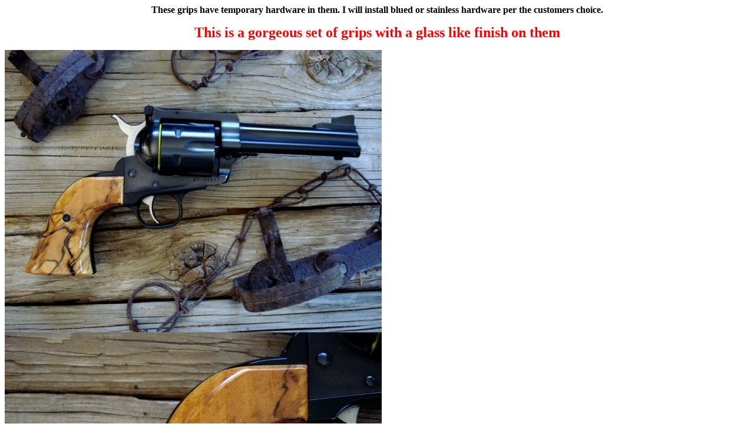

--- FILE ---
content_type: text/html
request_url: http://www.clccustomgrips.com/569.html
body_size: 386
content:
<!--   Created with CoffeeCup Direct FTP 5.2       -->
<!--          http://www.coffeecup.com           -->
<!--     Brewed on 2/28/2008 2:32:35 PM          --><head>
<title>569</title>
</head>
<body bgcolor="#FFFFFF" text="#000000" link="#0000FF" vlink="#800080">


  
<center>
<font color="black" size="3"><b>These grips have temporary hardware in them. I will install blued or
stainless hardware per the customers choice.</b></font>
<p>
<font color="red" size="5"><b>This is a gorgeous set of grips with a glass like finish on them</b></font>
</center>
<p>
<IMG SRC="569a.jpg" >
<IMG SRC="569b.jpg" >
<IMG SRC="569c.jpg" >
<IMG SRC="569d.jpg" >
